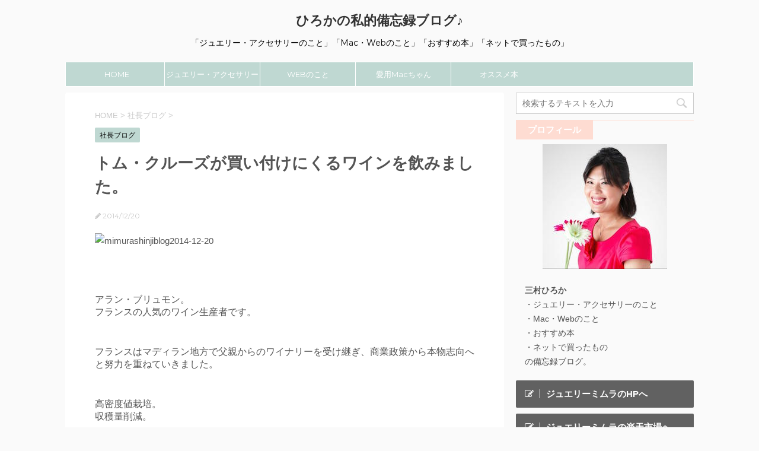

--- FILE ---
content_type: text/html; charset=UTF-8
request_url: http://hirokachan.com/shinjiblog/tom-cruise-wine/
body_size: 17677
content:
<!DOCTYPE html>
<!--[if lt IE 7]>
<html class="ie6" lang="ja"> <![endif]-->
<!--[if IE 7]>
<html class="i7" lang="ja"> <![endif]-->
<!--[if IE 8]>
<html class="ie" lang="ja"> <![endif]-->
<!--[if gt IE 8]><!-->
<html lang="ja">
	<!--<![endif]-->
	<head prefix="og: http://ogp.me/ns# fb: http://ogp.me/ns/fb# article: http://ogp.me/ns/article#">
		<meta charset="UTF-8" >
		<meta name="viewport" content="width=device-width,initial-scale=1.0,user-scalable=no">
		<meta name="format-detection" content="telephone=no" >
		
		
		<link rel="alternate" type="application/rss+xml" title="ひろかの私的備忘録ブログ♪ RSS Feed" href="http://hirokachan.com/feed/" />
		<link rel="pingback" href="http://hirokachan.com/xmlrpc.php" >
		<link href='https://fonts.googleapis.com/css?family=Montserrat:400' rel='stylesheet' type='text/css'>
				<!--[if lt IE 9]>
		<script src="http://css3-mediaqueries-js.googlecode.com/svn/trunk/css3-mediaqueries.js"></script>
		<script src="http://hirokachan.com/wp-content/themes/stingerplus/js/html5shiv.js"></script>
		<![endif]-->
				<title>トム・クルーズが買い付けにくるワインを飲みました。 - ひろかの私的備忘録ブログ♪</title>
		<script type="text/javascript">
			window._wpemojiSettings = {"baseUrl":"https:\/\/s.w.org\/images\/core\/emoji\/72x72\/","ext":".png","source":{"concatemoji":"http:\/\/hirokachan.com\/wp-includes\/js\/wp-emoji-release.min.js?ver=4.5.32"}};
			!function(e,o,t){var a,n,r;function i(e){var t=o.createElement("script");t.src=e,t.type="text/javascript",o.getElementsByTagName("head")[0].appendChild(t)}for(r=Array("simple","flag","unicode8","diversity"),t.supports={everything:!0,everythingExceptFlag:!0},n=0;n<r.length;n++)t.supports[r[n]]=function(e){var t,a,n=o.createElement("canvas"),r=n.getContext&&n.getContext("2d"),i=String.fromCharCode;if(!r||!r.fillText)return!1;switch(r.textBaseline="top",r.font="600 32px Arial",e){case"flag":return r.fillText(i(55356,56806,55356,56826),0,0),3e3<n.toDataURL().length;case"diversity":return r.fillText(i(55356,57221),0,0),a=(t=r.getImageData(16,16,1,1).data)[0]+","+t[1]+","+t[2]+","+t[3],r.fillText(i(55356,57221,55356,57343),0,0),a!=(t=r.getImageData(16,16,1,1).data)[0]+","+t[1]+","+t[2]+","+t[3];case"simple":return r.fillText(i(55357,56835),0,0),0!==r.getImageData(16,16,1,1).data[0];case"unicode8":return r.fillText(i(55356,57135),0,0),0!==r.getImageData(16,16,1,1).data[0]}return!1}(r[n]),t.supports.everything=t.supports.everything&&t.supports[r[n]],"flag"!==r[n]&&(t.supports.everythingExceptFlag=t.supports.everythingExceptFlag&&t.supports[r[n]]);t.supports.everythingExceptFlag=t.supports.everythingExceptFlag&&!t.supports.flag,t.DOMReady=!1,t.readyCallback=function(){t.DOMReady=!0},t.supports.everything||(a=function(){t.readyCallback()},o.addEventListener?(o.addEventListener("DOMContentLoaded",a,!1),e.addEventListener("load",a,!1)):(e.attachEvent("onload",a),o.attachEvent("onreadystatechange",function(){"complete"===o.readyState&&t.readyCallback()})),(a=t.source||{}).concatemoji?i(a.concatemoji):a.wpemoji&&a.twemoji&&(i(a.twemoji),i(a.wpemoji)))}(window,document,window._wpemojiSettings);
		</script>
		<style type="text/css">
img.wp-smiley,
img.emoji {
	display: inline !important;
	border: none !important;
	box-shadow: none !important;
	height: 1em !important;
	width: 1em !important;
	margin: 0 .07em !important;
	vertical-align: -0.1em !important;
	background: none !important;
	padding: 0 !important;
}
</style>
<link rel='stylesheet' id='crayon-css'  href='http://hirokachan.com/wp-content/plugins/crayon-syntax-highlighter/css/min/crayon.min.css?ver=_2.7.2_beta' type='text/css' media='all' />
<link rel='stylesheet' id='contact-form-7-css'  href='http://hirokachan.com/wp-content/plugins/contact-form-7/includes/css/styles.css?ver=4.5.1' type='text/css' media='all' />
<link rel='stylesheet' id='social-widget-css'  href='http://hirokachan.com/wp-content/plugins/social-media-widget/social_widget.css?ver=4.5.32' type='text/css' media='all' />
<link rel='stylesheet' id='normalize-css'  href='http://hirokachan.com/wp-content/themes/stingerplus/css/normalize.css?ver=1.5.9' type='text/css' media='all' />
<link rel='stylesheet' id='font-awesome-css'  href='//maxcdn.bootstrapcdn.com/font-awesome/4.5.0/css/font-awesome.min.css?ver=4.5.0' type='text/css' media='all' />
<link rel='stylesheet' id='style-css'  href='http://hirokachan.com/wp-content/themes/stingerplus-child/style.css?ver=4.5.32' type='text/css' media='all' />
<link rel='stylesheet' id='wordpress-popular-posts-css'  href='http://hirokachan.com/wp-content/plugins/wordpress-popular-posts/style/wpp.css?ver=3.3.4' type='text/css' media='all' />
<script type='text/javascript' src='//ajax.googleapis.com/ajax/libs/jquery/1.11.3/jquery.min.js?ver=1.11.3'></script>
<script type='text/javascript'>
/* <![CDATA[ */
var CrayonSyntaxSettings = {"version":"_2.7.2_beta","is_admin":"0","ajaxurl":"http:\/\/hirokachan.com\/wp-admin\/admin-ajax.php","prefix":"crayon-","setting":"crayon-setting","selected":"crayon-setting-selected","changed":"crayon-setting-changed","special":"crayon-setting-special","orig_value":"data-orig-value","debug":""};
var CrayonSyntaxStrings = {"copy":"\u8cbc\u308a\u4ed8\u3051\u306b\u30b3\u30d4\u30fc\u3001%s\u306b%s\u3092\u62bc\u3057\u3066\u3001","minimize":"Click To Expand Code"};
/* ]]> */
</script>
<script type='text/javascript' src='http://hirokachan.com/wp-content/plugins/crayon-syntax-highlighter/js/min/crayon.min.js?ver=_2.7.2_beta'></script>
<link rel='https://api.w.org/' href='http://hirokachan.com/wp-json/' />
<link rel="canonical" href="http://hirokachan.com/shinjiblog/tom-cruise-wine/" />
<link rel='shortlink' href='http://hirokachan.com/?p=7849' />
<link rel="alternate" type="application/json+oembed" href="http://hirokachan.com/wp-json/oembed/1.0/embed?url=http%3A%2F%2Fhirokachan.com%2Fshinjiblog%2Ftom-cruise-wine%2F" />
<link rel="alternate" type="text/xml+oembed" href="http://hirokachan.com/wp-json/oembed/1.0/embed?url=http%3A%2F%2Fhirokachan.com%2Fshinjiblog%2Ftom-cruise-wine%2F&#038;format=xml" />
<!-- Favicon Rotator -->
<link rel="shortcut icon" href="http://hirokachan.com/wp-content/uploads/2014/10/favicon.-16x16.png" />
<link rel="apple-touch-icon-precomposed" href="http://hirokachan.com/wp-content/uploads/2014/10/favicon.-114x114.png" />
<!-- End Favicon Rotator -->
<meta name="robots" content="index, follow" />

		<style type="text/css">
			/*グループ1
			------------------------------------------------------------*/
			/*サイト上部のボーダー色*/
				


			/*サイトの背景色*/
			#wrapper {
								background: #fafafa;
						
			}

			/*メインコンテンツのテキスト色*/
			.post > *{
				color: #545454;				
			}
			input,textarea {
				color:#000;
			}

			/*メインコンテンツのリンク色*/

			a,.no-thumbitiran h3 a,.no-thumbitiran h5 a {
				color: #df744a;				
			}

			a:hover {
				color: #df744a;				
			}

			/*サイドのテキスト色*/
			#side aside > *,#side aside .kanren .clearfix dd h5 a{
				color: #545454;				
			}

			/*メインコンテンツの背景色*/
			main {
				background: #fff;				
			}


			/*メイン背景色の透過*/

			
			
			/*ブログタイトル*/

			header .sitename a {
				color: ;
			}

			/* メニュー */
			nav li a {
				color: ;
			}


			/*ページトップ*/
			#page-top a {
								background: ;
			}

			/*キャプション */

			header h1 {
				color: ;
			}

			header .descr {
				color: ;
			}

			/* アコーディオン */
			#s-navi dt.trigger .op {
				background: ;
				color: ;
			}

			.acordion_tree li a {
				color: ;
			}

			/* サイド見出し */
			aside h4 {
				color: ;
			}

			/* フッター文字 */
			#footer, #footer .copy, #footer .rcopy, #footer .copy a, #footer .rcopy a {
				color: ;
			}

			/* スマホメニュー文字 */
			.acordion_tree ul.menu li a, .acordion_tree ul.menu li {
				color: #000;
			}

			.acordion_tree ul.menu li {
				border-bottom-color: #000;
}


			/*グループ2
			------------------------------------------------------------*/
			/*Webフォント*/
							.entry-title,.kanren .clearfix dd h5 a,h5.poprank-noh5 a,.no-thumbitiran h5 a {
					font-family: Josefin Sans,Julius Sans One,'Meddon',Lobster,Pacifico,Fredericka the Great,Bilbo Swash Caps,PT Sans Caption,Montserrat,"メイリオ", Meiryo, "ヒラギノ角ゴ Pro W3", Hiragino Kaku Gothic Pro, "ＭＳ Ｐゴシック", sans-serif!important;
				}
			
							nav.smanone a, /*PCグローバルメニュー*/
				#side aside .st-pagelists ul li a, /*サイドバーの固定メニュー*/
				.acordion_tree ul.menu li a /*アコーディオンメニュー*/ 
				{
					font-family: Josefin Sans,Julius Sans One,'Meddon',Lobster,Pacifico,Fredericka the Great,Bilbo Swash Caps,PT Sans Caption,Montserrat,"メイリオ", Meiryo, "ヒラギノ角ゴ Pro W3", Hiragino Kaku Gothic Pro, "ＭＳ Ｐゴシック", sans-serif!important;
				}
			
			
							.head-telno a {
					font-family: Josefin Sans,Julius Sans One,'Meddon',Lobster,Pacifico,Fredericka the Great,Bilbo Swash Caps,PT Sans Caption,Montserrat,"メイリオ", Meiryo, "ヒラギノ角ゴ Pro W3", Hiragino Kaku Gothic Pro, "ＭＳ Ｐゴシック", sans-serif!important;
				}
			
			
			/* 投稿日時・ぱんくず・タグ */
			#breadcrumb, #breadcrumb div a, div#breadcrumb a, .blogbox p, .tagst {
				color: #c9c9c9;
			}

			/* 記事タイトル */
			.entry-title {
				color: #545454;
								font-family: Josefin Sans,Julius Sans One,'Meddon',Lobster,Pacifico,Fredericka the Great,Bilbo Swash Caps,PT Sans Caption,Montserrat,"メイリオ", Meiryo, "ヒラギノ角ゴ Pro W3", Hiragino Kaku Gothic Pro, "ＭＳ Ｐゴシック", sans-serif!important;
						}

			/* 中見出し */


			h2 {
				background: #fedcd2;
				color: #545454;
				position: relative;
				border:none;
			}

			h2:after {
				border-top: 10px solid #fedcd2;
				content: '';
				position: absolute;
				border-right: 10px solid transparent;
				border-left: 10px solid transparent;
				bottom: -10px;
				left: 30px;
				border-radius: 2px;
			}

			h2:before {
				border-top: 10px solid #fedcd2;
				content: '';
				position: absolute;
				border-right: 10px solid transparent;
				border-left: 10px solid transparent;
				bottom: -10px;
				left: 30px;
			}

			

			
			/*小見出し*/
			.post h3:not(.rankh3) {

							color: #545454;
				padding: 5px 10px 5px 15px;
				border-left: 5px solid #545454;
				border-bottom: none;

									background-color: transparent;
				
						}

			.post h4 {
				color: #000;
								background-color: #FAFAFA;
							}


			/* サイド見出し */
			aside h4,#side aside h4 {
				color: #212121;
			}

			/* タグクラウド */
			.tagcloud a {
				border-color: #212121;
    				color: #212121;
			}

			/* NEW ENTRY & 関連記事 */
			.post h4.point,.n-entry-t  {
				border-bottom-color:#bfd8d2;
			}
			.post h4 .point-in,.n-entry {
				background-color: #bfd8d2;
				color:#fff;
			}

			/* カテゴリ */
			.catname {
				background:#bfd8d2;
			}

			.post .st-catgroup a {
				color:#000;
}


			/*グループ4
			------------------------------------------------------------*/
			/* RSSボタン */
			.rssbox a {
				background-color: #212121;
			}

			/* SNSボタン */
			
			
			.inyoumodoki, .post blockquote {
   				background-color: #f3f3f3;
    				border-left-color: #f3f3f3;
			}

			/*フリーボックスウィジェット
			------------------------------------------------------------*/
			/* ボックス */
			.freebox {
				border-top-color:#fedcd2;
				background:#FAFAFA;
			}
			/* 見出し */
			.p-entry-f {
				background:#fedcd2;
				color:#fff;
			}
			/* エリア内テキスト */
			
			/*お知らせ
			------------------------------------------------------------*/
			/*お知らせバーの背景色*/
			#topnews-box div.rss-bar {
							border-color: #212121;
						}

			#topnews-box div.rss-bar {
				color: #212121;

				/*Other Browser*/
				background: ;
				/*For Old WebKit*/
				background: -webkit-linear-gradient(
				 0%,
				 100%
				);
				/*For Modern Browser*/
				background: linear-gradient(
				 0%,
				 100%
				);

			
			}

			/*お知らせ日付の文字色*/
			#topnews-box dt {
				color: #424242;
			}
			#topnews-box div dl dd a {
				color: #000;
			}
			#topnews-box dd {
				border-bottom-color:  #000;
			}

			/*固定ページサイドメニュー
			------------------------------------------------------------*/
			/*背景色*/

			#sidebg {
				background:#FAFAFA;
			}

			/*liタグの階層*/
			#side aside .st-pagelists ul li:not(.sub-menu) {
									border-top-color: #ffffff;
				
									border-left-color: #ffffff;
					border-right-color: #ffffff;
							}

			#side aside .st-pagelists ul .sub-menu li {
				border:none;
			}

			#side aside .st-pagelists ul li:last-child {
									border-bottom: 1px solid #ffffff;
							}

			#side aside .st-pagelists ul .sub-menu li:first-child {
									border-top: 1px solid #ffffff;
				
			}

			#side aside .st-pagelists ul li li:last-child {
				border:none;
			}

			#side aside .st-pagelists ul .sub-menu .sub-menu li {
				border:none;
			}

			#side aside .st-pagelists ul li a {
				color: #fff;


			
				/*Other Browser*/
				background: #bfd8d2;
				/*For Old WebKit*/
				background: -webkit-linear-gradient(
				#bfd8d2 0%,
				#bfd8d2 100%
				);
				/*For Modern Browser*/
				background: linear-gradient(
				#bfd8d2 0%,
				#bfd8d2 100%
				);

			
			}

			#side aside .st-pagelists .sub-menu a {
				border-bottom-color: #545454;

				color: #545454;
			}

			#side aside .st-pagelists .sub-menu li .sub-menu a,
			#side aside .st-pagelists .sub-menu li .sub-menu .sub-menu li a {
			color: #545454;
			}

			/*Webアイコン*/
							#side aside .st-pagelists ul li a:before {
					content: "\f138  ";
					font-family: FontAwesome;
				}
				#side aside .st-pagelists li li a:before {
					content: none;
				}
			
							#side aside .st-pagelists li li a:before {
					content: "\f0da  ";
					font-family: FontAwesome;
				}
			
			/*追加カラー
			------------------------------------------------------------*/
			/*フッター*/
			footer > *,footer a{
						}


			footer .footermenust li {
				border-right-color: !important;
			}

			/*任意の人気記事
			------------------------------------------------------------*/

			.post .p-entry, #side .p-entry, .home-post .p-entry {
				background:#C5BF3B;
				color:#fff;
			}

			.pop-box,.nowhits .pop-box, .nowhits-eye .pop-box {
				border-top-color:#C5BF3B;
				background:#FAFAFA;
			}

			.kanren.pop-box .clearfix dd h5 a, .kanren.pop-box .clearfix dd p {
				color: ;
}
							.poprank-no2{
					background:#C5BF3B;
					color:#fff!important;
			}
				.poprank-no{
					background:#C5BF3B;
					color:#fff;
			}
			

			/*ウィジェット問合せボタン*/

			.st-formbtn{
				background:#616161;
			}

			.st-formbtn .fa {
				border-right-color:#fff;
			}
			
			a.st-formbtnlink {
				color:#fff;
			}


			/*ウィジェットオリジナルボタン*/

			.st-formbtn.st-originalbtn{
				background:#616161;
			}

			.st-formbtn.st-originalbtn .fa {
				border-right-color:#fff;
			}
			
			a.st-formbtnlink.st-originallink {
				color:#fff;
			}

			/*コンタクトフォーム7送信ボタン*/
			.wpcf7-submit{
				background:#f3f3f3;
				color:#000;
			}

			/*media Queries タブレットサイズ
			----------------------------------------------------*/
			@media only screen and (min-width: 600px) {

				/*追加カラー
				------------------------------------------------------------*/
				/*フッター*/
				footer{
					margin:0 -20px;
				}
			}

			/*media Queries PCサイズ
			----------------------------------------------------*/
			@media only screen and (min-width: 960px) {
				/*メインコンテンツのボーダー*/
				


				nav.smanone {
									border-top-color: #ffffff;
					border-bottom-color: #ffffff;
				
									border-left-color: #ffffff;
					border-right-color: #ffffff;
				


				
					/*Other Browser*/
					background: #bfd8d2;
					/*For Old WebKit*/
					background: -webkit-linear-gradient(
					#bfd8d2 0%,
					#bfd8d2 100%
					);
					/*For Modern Browser*/
					background: linear-gradient(
					#bfd8d2 0%,
					#bfd8d2 100%
					);

								
				}

				header .smanone ul.menu li{
									border-right-color:#ffffff;
								}

				header .smanone ul.menu li {
					border-right-color: #ffffff;
				}

				header .smanone ul.menu li a {
					color: #fff;

				}

				header .smanone ul.menu li li a{
					background: #c9c9c9;
					border-top-color: #bfd8d2;

				}

				/*ヘッダーウィジェット*/

				header .textwidget{
					background:;
					color:#000;
				}

				/*ヘッダーの電話番号とリンク色*/

				.head-telno a, #header-r .footermenust a {
					color:#000;
				}

				#header-r .footermenust li {
					border-right-color: #000;
				}

				/*トップ用おすすめタイトル*/
				.nowhits .pop-box {
					border-top-color:#C5BF3B;
				}



			}
		</style>

		<meta name="google-site-verification" content="&lt;meta name=\&quot;google-site-verification\&quot; content=\&quot;hxXLRzGE3P2UBTwpo3ewXR7icfI1QNI27vXMp-OagG0\&quot; /&gt;"/>
				<!-- WordPress Popular Posts v3.3.4 -->
				<script type="text/javascript">

					var sampling_active = 0;
					var sampling_rate   = 100;
					var do_request = false;

					if ( !sampling_active ) {
						do_request = true;
					} else {
						var num = Math.floor(Math.random() * sampling_rate) + 1;
						do_request = ( 1 === num );
					}

					if ( do_request ) {

						/* Create XMLHttpRequest object and set variables */
						var xhr = ( window.XMLHttpRequest )
						  ? new XMLHttpRequest()
						  : new ActiveXObject( "Microsoft.XMLHTTP" ),
						url = 'http://hirokachan.com/wp-admin/admin-ajax.php',
						params = 'action=update_views_ajax&token=caff31e76d&wpp_id=7849';
						/* Set request method and target URL */
						xhr.open( "POST", url, true );
						/* Set request header */
						xhr.setRequestHeader( "Content-type", "application/x-www-form-urlencoded" );
						/* Hook into onreadystatechange */
						xhr.onreadystatechange = function() {
							if ( 4 === xhr.readyState && 200 === xhr.status ) {
								if ( window.console && window.console.log ) {
									window.console.log( xhr.responseText );
								}
							}
						};
						/* Send request */
						xhr.send( params );

					}

				</script>
				<!-- End WordPress Popular Posts v3.3.4 -->
				<style type="text/css" id="custom-background-css">
body.custom-background { background-color: #fafafa; }
</style>
<link rel="icon" href="http://hirokachan.com/wp-content/uploads/2014/10/cropped-favicon.-32x32.png" sizes="32x32" />
<link rel="icon" href="http://hirokachan.com/wp-content/uploads/2014/10/cropped-favicon.-192x192.png" sizes="192x192" />
<link rel="apple-touch-icon-precomposed" href="http://hirokachan.com/wp-content/uploads/2014/10/cropped-favicon.-180x180.png" />
<meta name="msapplication-TileImage" content="http://hirokachan.com/wp-content/uploads/2014/10/cropped-favicon.-270x270.png" />
			<script>
		(function (i, s, o, g, r, a, m) {
			i['GoogleAnalyticsObject'] = r;
			i[r] = i[r] || function () {
					(i[r].q = i[r].q || []).push(arguments)
				}, i[r].l = 1 * new Date();
			a = s.createElement(o),
				m = s.getElementsByTagName(o)[0];
			a.async = 1;
			a.src = g;
			m.parentNode.insertBefore(a, m)
		})(window, document, 'script', '//www.google-analytics.com/analytics.js', 'ga');

		ga('create', 'UA-56063260-1', 'auto');
		ga('send', 'pageview');

	</script>
			<!-- /OGP -->
	</head>
	<body class="single single-post postid-7849 single-format-standard custom-background" >
	
		<div id="wrapper" class="">
			<header id="st-headwide">
			<div class="clearfix" id="headbox">
			<!-- アコーディオン -->
			<nav id="s-navi" class="pcnone">
				<dl class="acordion">

					<dt class="trigger">
					<p><span class="op"><i class="fa fa-bars"></i></span></p>
					</dt>
					<dd class="acordion_tree">
												<div class="menu-%e3%83%98%e3%83%83%e3%83%80%e3%83%bc%e3%83%a1%e3%83%8b%e3%83%a5%e3%83%bc-container"><ul id="menu-%e3%83%98%e3%83%83%e3%83%80%e3%83%bc%e3%83%a1%e3%83%8b%e3%83%a5%e3%83%bc" class="menu"><li id="menu-item-2977" class="menu-item menu-item-type-custom menu-item-object-custom menu-item-home menu-item-2977"><a href="http://hirokachan.com/">HOME</a></li>
<li id="menu-item-2978" class="menu-item menu-item-type-post_type menu-item-object-page menu-item-has-children menu-item-2978"><a href="http://hirokachan.com/jewelryaccessory/">ジュエリー・アクセサリーのこと</a>
<ul class="sub-menu">
	<li id="menu-item-2979" class="menu-item menu-item-type-taxonomy menu-item-object-category menu-item-2979"><a href="http://hirokachan.com/category/jewelry-accessory/">ジュエリー・アクセサリー</a></li>
	<li id="menu-item-2980" class="menu-item menu-item-type-taxonomy menu-item-object-category menu-item-2980"><a href="http://hirokachan.com/category/event/">ジュエリーイベント</a></li>
</ul>
</li>
<li id="menu-item-2981" class="menu-item menu-item-type-post_type menu-item-object-page menu-item-has-children menu-item-2981"><a href="http://hirokachan.com/web/">WEBのこと</a>
<ul class="sub-menu">
	<li id="menu-item-2984" class="menu-item menu-item-type-taxonomy menu-item-object-category menu-item-2984"><a href="http://hirokachan.com/category/web/">Webいろいろ</a></li>
	<li id="menu-item-2985" class="menu-item menu-item-type-taxonomy menu-item-object-category menu-item-2985"><a href="http://hirokachan.com/category/wordpress/">WordPressのこと</a></li>
	<li id="menu-item-2982" class="menu-item menu-item-type-taxonomy menu-item-object-category menu-item-2982"><a href="http://hirokachan.com/category/wordpress-plugin/">WordPressプラグイン</a></li>
	<li id="menu-item-2983" class="menu-item menu-item-type-taxonomy menu-item-object-category menu-item-2983"><a href="http://hirokachan.com/category/wordpress-customize/">WordPressカスタマイズ</a></li>
</ul>
</li>
<li id="menu-item-2989" class="menu-item menu-item-type-taxonomy menu-item-object-category menu-item-2989"><a href="http://hirokachan.com/category/love-mac/">愛用Macちゃん</a></li>
<li id="menu-item-2986" class="menu-item menu-item-type-post_type menu-item-object-page menu-item-has-children menu-item-2986"><a href="http://hirokachan.com/books/">オススメ本</a>
<ul class="sub-menu">
	<li id="menu-item-2987" class="menu-item menu-item-type-taxonomy menu-item-object-category menu-item-2987"><a href="http://hirokachan.com/category/grownup-books/">大人本</a></li>
	<li id="menu-item-2988" class="menu-item menu-item-type-taxonomy menu-item-object-category menu-item-2988"><a href="http://hirokachan.com/category/child-books/">子供本</a></li>
</ul>
</li>
</ul></div>						<div class="clear"></div>
					</dd>
				</dl>
			</nav>
			<!-- /アコーディオン -->
			<div id="header-l">
				<!-- ロゴ又はブログ名 -->
				<p class="sitename"><a href="http://hirokachan.com/">
													ひろかの私的備忘録ブログ♪											</a></p>
				<!-- キャプション -->
									<p class="descr">
						「ジュエリー・アクセサリーのこと」「Mac・Webのこと」「おすすめ本」「ネットで買ったもの」					</p>
				
			</div><!-- /#header-l -->
			<div id="header-r" class="smanone">
								
			</div><!-- /#header-r -->
			</div><!-- /#clearfix -->

				
<div id="gazou-wide">
	<nav class="smanone clearfix"><ul id="menu-%e3%83%98%e3%83%83%e3%83%80%e3%83%bc%e3%83%a1%e3%83%8b%e3%83%a5%e3%83%bc-1" class="menu"><li class="menu-item menu-item-type-custom menu-item-object-custom menu-item-home menu-item-2977"><a href="http://hirokachan.com/">HOME</a></li>
<li class="menu-item menu-item-type-post_type menu-item-object-page menu-item-has-children menu-item-2978"><a href="http://hirokachan.com/jewelryaccessory/">ジュエリー・アクセサリーのこと</a>
<ul class="sub-menu">
	<li class="menu-item menu-item-type-taxonomy menu-item-object-category menu-item-2979"><a href="http://hirokachan.com/category/jewelry-accessory/">ジュエリー・アクセサリー</a></li>
	<li class="menu-item menu-item-type-taxonomy menu-item-object-category menu-item-2980"><a href="http://hirokachan.com/category/event/">ジュエリーイベント</a></li>
</ul>
</li>
<li class="menu-item menu-item-type-post_type menu-item-object-page menu-item-has-children menu-item-2981"><a href="http://hirokachan.com/web/">WEBのこと</a>
<ul class="sub-menu">
	<li class="menu-item menu-item-type-taxonomy menu-item-object-category menu-item-2984"><a href="http://hirokachan.com/category/web/">Webいろいろ</a></li>
	<li class="menu-item menu-item-type-taxonomy menu-item-object-category menu-item-2985"><a href="http://hirokachan.com/category/wordpress/">WordPressのこと</a></li>
	<li class="menu-item menu-item-type-taxonomy menu-item-object-category menu-item-2982"><a href="http://hirokachan.com/category/wordpress-plugin/">WordPressプラグイン</a></li>
	<li class="menu-item menu-item-type-taxonomy menu-item-object-category menu-item-2983"><a href="http://hirokachan.com/category/wordpress-customize/">WordPressカスタマイズ</a></li>
</ul>
</li>
<li class="menu-item menu-item-type-taxonomy menu-item-object-category menu-item-2989"><a href="http://hirokachan.com/category/love-mac/">愛用Macちゃん</a></li>
<li class="menu-item menu-item-type-post_type menu-item-object-page menu-item-has-children menu-item-2986"><a href="http://hirokachan.com/books/">オススメ本</a>
<ul class="sub-menu">
	<li class="menu-item menu-item-type-taxonomy menu-item-object-category menu-item-2987"><a href="http://hirokachan.com/category/grownup-books/">大人本</a></li>
	<li class="menu-item menu-item-type-taxonomy menu-item-object-category menu-item-2988"><a href="http://hirokachan.com/category/child-books/">子供本</a></li>
</ul>
</li>
</ul></nav>




</div>

			</header>
<div id="content" class="clearfix">
	<div id="contentInner">

		<main >
			<article>
				<div id="post-7849" class="post">

		
	<!--ぱんくず -->
					<div id="breadcrumb">
						<div itemscope itemtype="http://data-vocabulary.org/Breadcrumb">
							<a href="http://hirokachan.com" itemprop="url"> <span itemprop="title">HOME</span>
							</a> &gt; </div>
																																					<div itemscope itemtype="http://data-vocabulary.org/Breadcrumb">
								<a href="http://hirokachan.com/category/shinjiblog/" itemprop="url">
									<span itemprop="title">社長ブログ</span> </a> &gt; </div>
						
					</div>
					<!--/ ぱんくず -->

					<!--ループ開始 -->
										
										<p class="st-catgroup">
					<a href="http://hirokachan.com/category/shinjiblog/" title="View all posts in 社長ブログ"><span class="catname st-catid192">社長ブログ</span></a>					</p>
										

					<h1 class="entry-title">トム・クルーズが買い付けにくるワインを飲みました。</h1>

					<div class="blogbox ">
						<p><span class="kdate"><i class="fa fa-pencil" aria-hidden="true"></i>
             					<time class="entry-date date updated" datetime="2014-12-20T21:03:19+09:00">
							2014/12/20						</time>
												</span></p>
					</div>

					<div class="mainbox">

						<p><img class="alignnone size-full wp-image-2525" src="http://j-mimura.co.jp/wp-content/uploads/2014/12/mimurashinjiblog2014-12-20.jpg" alt="mimurashinjiblog2014-12-20" width="480" height="640" /></p>
<p>&nbsp;</p>
<div>アラン・ブリュモン。</div>
<div>フランスの人気のワイン生産者です。</div>
<p>&nbsp;</p>
<div>フランスはマディラン地方で父親からのワイナリーを受け継ぎ、商業政策から本物志向へと努力を重ねていきました。</div>
<p>&nbsp;</p>
<div>高密度値栽培。</div>
<div>収穫量削減。</div>
<p>&nbsp;</p>
<div>本物のワインをつくる信念に燃えたのです。</div>
<p>&nbsp;</p>
<div>彼の情熱は身を結び</div>
<div>フランスはもとより</div>
<div>世界各国で高い評価を受け、いまでは多くの三ツ星レストランをはじめとする依頼を受け、</div>
<p>&nbsp;</p>
<div>ついには</div>
<div><span style="color: #ff0000;">トム・クルーズ</span>までもが自家用ジェットで買いに訪れるまでになりました。</div>
<p>&nbsp;</p>
<div>1991年、彼は生涯最高の栄誉に授かります。</div>
<div><span style="color: #ff0000;">フランス最高勲章</span>である</div>
<div>レジョン・ドヌールを授与されました。</div>
<p>&nbsp;</p>
<div>フランス・フィガロ誌にて</div>
<div><span style="color: #ff0000;">ここ10年で最も優秀なワイン生産者</span></div>
<div><span style="color: #ff0000;"> </span></div>
<div><span style="color: #ff0000;"> </span></div>
<div><span style="color: #ff0000;"> </span></div>
<div><span style="color: #ff0000;">第1位！</span></div>
<p>&nbsp;</p>
<div>に選ばれた</div>
<p>&nbsp;</p>
<div>アラン・ブリュモンの作品。</div>
<p>&nbsp;</p>
<div>人気の</div>
<p>&nbsp;</p>
<div><span style="color: #ff0000;">BRUMONT1913</span></div>
<p>&nbsp;</p>
<div>どうですか！！</div>
<p>&nbsp;</p>
<div>はずれです（笑）</div>
<p>&nbsp;</p>
<div>怒りました（笑）</div>
<p>&nbsp;</p>
<div>ネットは上げすぎです（笑）</div>
<p>&nbsp;</p>
<div>でも、ご自分で試してみてね。</div>
<p>&nbsp;</p>
<div>私はジュエリーのプライドを</div>
<div>みなさんに分かち合いたいです。</div>
<p>&nbsp;</p>
<p>&nbsp;</p>
<p>&nbsp;</p>

						
						
						<p class="tagst">
							<i class="fa fa-folder-open-o" aria-hidden="true"></i>-<a href="http://hirokachan.com/category/shinjiblog/" rel="category tag">社長ブログ</a><br/>
							<i class="fa fa-tags"></i>-<a href="http://hirokachan.com/tag/%e3%83%af%e3%82%a4%e3%83%b3/" rel="tag">ワイン</a>, <a href="http://hirokachan.com/tag/%e7%a4%be%e9%95%b7%e3%83%96%e3%83%ad%e3%82%b0/" rel="tag">社長ブログ</a>						</p>

					</div><!-- .mainboxここまで -->
	
							
	<div class="sns">
	<ul class="clearfix">
		<!--ツイートボタン-->
		<li class="twitter"> 
		<a onclick="window.open('//twitter.com/intent/tweet?url=http%3A%2F%2Fhirokachan.com%2Fshinjiblog%2Ftom-cruise-wine%2F&text=%E3%83%88%E3%83%A0%E3%83%BB%E3%82%AF%E3%83%AB%E3%83%BC%E3%82%BA%E3%81%8C%E8%B2%B7%E3%81%84%E4%BB%98%E3%81%91%E3%81%AB%E3%81%8F%E3%82%8B%E3%83%AF%E3%82%A4%E3%83%B3%E3%82%92%E9%A3%B2%E3%81%BF%E3%81%BE%E3%81%97%E3%81%9F%E3%80%82&via=&tw_p=tweetbutton', '', 'width=500,height=450'); return false;"><i class="fa fa-twitter"></i><span class="snstext " >Twitter</span></a>
		</li>

		<!--Facebookボタン-->      
		<li class="facebook">
		<a href="//www.facebook.com/sharer.php?src=bm&u=http%3A%2F%2Fhirokachan.com%2Fshinjiblog%2Ftom-cruise-wine%2F&t=%E3%83%88%E3%83%A0%E3%83%BB%E3%82%AF%E3%83%AB%E3%83%BC%E3%82%BA%E3%81%8C%E8%B2%B7%E3%81%84%E4%BB%98%E3%81%91%E3%81%AB%E3%81%8F%E3%82%8B%E3%83%AF%E3%82%A4%E3%83%B3%E3%82%92%E9%A3%B2%E3%81%BF%E3%81%BE%E3%81%97%E3%81%9F%E3%80%82" target="_blank"><i class="fa fa-facebook"></i><span class="snstext " >Facebook</span>
		</a>
		</li>

		<!--Google+1ボタン-->
		<li class="googleplus">
		<a href="https://plus.google.com/share?url=http%3A%2F%2Fhirokachan.com%2Fshinjiblog%2Ftom-cruise-wine%2F" target="_blank"><i class="fa fa-google-plus"></i><span class="snstext " >Google+</span></a>
		</li>

		<!--ポケットボタン-->      
		<li class="pocket">
		<a onclick="window.open('//getpocket.com/edit?url=http%3A%2F%2Fhirokachan.com%2Fshinjiblog%2Ftom-cruise-wine%2F&title=%E3%83%88%E3%83%A0%E3%83%BB%E3%82%AF%E3%83%AB%E3%83%BC%E3%82%BA%E3%81%8C%E8%B2%B7%E3%81%84%E4%BB%98%E3%81%91%E3%81%AB%E3%81%8F%E3%82%8B%E3%83%AF%E3%82%A4%E3%83%B3%E3%82%92%E9%A3%B2%E3%81%BF%E3%81%BE%E3%81%97%E3%81%9F%E3%80%82', '', 'width=500,height=350'); return false;"><i class="fa fa-get-pocket"></i><span class="snstext " >Pocket</span></a></li>

		<!--はてブボタン-->  
		<li class="hatebu">       
			<a href="//b.hatena.ne.jp/entry/http://hirokachan.com/shinjiblog/tom-cruise-wine/" class="hatena-bookmark-button" data-hatena-bookmark-layout="simple" title="トム・クルーズが買い付けにくるワインを飲みました。"><span style="font-weight:bold" class="fa-hatena">B!</span><span class="snstext " >はてブ</span>
			</a><script type="text/javascript" src="//b.st-hatena.com/js/bookmark_button.js" charset="utf-8" async="async"></script>

		</li>

		<!--LINEボタン-->   
		<li class="line">
		<a href="//line.me/R/msg/text/?%E3%83%88%E3%83%A0%E3%83%BB%E3%82%AF%E3%83%AB%E3%83%BC%E3%82%BA%E3%81%8C%E8%B2%B7%E3%81%84%E4%BB%98%E3%81%91%E3%81%AB%E3%81%8F%E3%82%8B%E3%83%AF%E3%82%A4%E3%83%B3%E3%82%92%E9%A3%B2%E3%81%BF%E3%81%BE%E3%81%97%E3%81%9F%E3%80%82%0Ahttp%3A%2F%2Fhirokachan.com%2Fshinjiblog%2Ftom-cruise-wine%2F" target="_blank"><i class="fa fa-comment" aria-hidden="true"></i><span class="snstext" >LINE</span></a>
		</li>     
	</ul>

	</div> 

							
					
					<aside>
						<!-- 広告枠 -->
						<div class="adbox">
							
						<div class="textwidget"><script async src="//pagead2.googlesyndication.com/pagead/js/adsbygoogle.js"></script>
<!-- stinger336px -->
<ins class="adsbygoogle"
     style="display:inline-block;width:336px;height:280px"
     data-ad-client="ca-pub-7138549190065308"
     data-ad-slot="5948158473"></ins>
<script>
(adsbygoogle = window.adsbygoogle || []).push({});
</script></div>
			
															<div style="padding-top:10px;">
									
						<div class="textwidget"><script async src="//pagead2.googlesyndication.com/pagead/js/adsbygoogle.js"></script>
<!-- stinger336px -->
<ins class="adsbygoogle"
     style="display:inline-block;width:336px;height:280px"
     data-ad-client="ca-pub-7138549190065308"
     data-ad-slot="5948158473"></ins>
<script>
(adsbygoogle = window.adsbygoogle || []).push({});
</script></div>
			
								</div>
													</div>
						<!-- /広告枠 -->

						<p class="author">
												</p>

												<!--ループ終了-->
												<!--関連記事-->
						
			<h4 class="point"><span class="point-in">関連記事</span></h4>
<div class="kanren kadomaru">
							<dl class="clearfix">
				<dt><a href="http://hirokachan.com/shinjiblog/60ms-shopchannel/">
																								</a></dt>
				<dd>
					<h5><a href="http://hirokachan.com/shinjiblog/60ms-shopchannel/">
							1月5日の60分一本勝負の結論とは。						</a></h5>

					<div class="smanone2">
						<p>&nbsp; さて、いよいよ明日のおひる12時からは、 BS11にてショップチャ ... </p>
					</div>
				</dd>
			</dl>
					<dl class="clearfix">
				<dt><a href="http://hirokachan.com/shinjiblog/mens-red/">
																								</a></dt>
				<dd>
					<h5><a href="http://hirokachan.com/shinjiblog/mens-red/">
							男の赤の意味は。						</a></h5>

					<div class="smanone2">
						<p>&nbsp; 「赤こそ男の色ではないか。 激しさを象徴する。自分の全身を赤で染め ... </p>
					</div>
				</dd>
			</dl>
					<dl class="clearfix">
				<dt><a href="http://hirokachan.com/shinjiblog/shopchannnel-itoukanae/">
																								</a></dt>
				<dd>
					<h5><a href="http://hirokachan.com/shinjiblog/shopchannnel-itoukanae/">
							燃える闘魂のデビュー戦やいかに。						</a></h5>

					<div class="smanone2">
						<p>&nbsp; 1月5日月曜日 おひる12時にショップチャンネルにデビューして、B ... </p>
					</div>
				</dd>
			</dl>
					<dl class="clearfix">
				<dt><a href="http://hirokachan.com/shinjiblog/srilanka-night-of-surprise/">
													<img width="150" height="150" src="http://hirokachan.com/wp-content/uploads/2016/01/10000173-1-150x150.jpg" class="attachment-thumbnail size-thumbnail wp-post-image" alt="10000173-1" srcset="http://hirokachan.com/wp-content/uploads/2016/01/10000173-1-150x150.jpg 150w, http://hirokachan.com/wp-content/uploads/2016/01/10000173-1-300x300.jpg 300w, http://hirokachan.com/wp-content/uploads/2016/01/10000173-1-100x100.jpg 100w, http://hirokachan.com/wp-content/uploads/2016/01/10000173-1-120x120.jpg 120w, http://hirokachan.com/wp-content/uploads/2016/01/10000173-1.jpg 600w" sizes="(max-width: 150px) 100vw, 150px" />											</a></dt>
				<dd>
					<h5><a href="http://hirokachan.com/shinjiblog/srilanka-night-of-surprise/">
							スリランカで出逢えた驚きの夜とは、なんだったか。						</a></h5>

					<div class="smanone2">
						<p>&nbsp; ウイスキーも お店で飲むとき おウチで飲むとき なんでもいいとき（ ... </p>
					</div>
				</dd>
			</dl>
					<dl class="clearfix">
				<dt><a href="http://hirokachan.com/shinjiblog/new-year-shinji/">
																								</a></dt>
				<dd>
					<h5><a href="http://hirokachan.com/shinjiblog/new-year-shinji/">
							三村家の新年の語り継ぎの時間がいい。						</a></h5>

					<div class="smanone2">
						<p>&nbsp; 元日や冥土の旅の一里塚 &nbsp; めでたくもあり &nbsp; ... </p>
					</div>
				</dd>
			</dl>
				</div>
						<!--ページナビ-->
						<div class="p-navi clearfix">
							<dl>
																	<dt>PREV</dt>
									<dd>
										<a href="http://hirokachan.com/staffblog/tenmaya-bangkok-fear/">ミムラ 天満屋店バンコクフェア2日目</a>
									</dd>
																									<dt>NEXT</dt>
									<dd>
										<a href="http://hirokachan.com/shinjiblog/radio-gymnastics-4/">爆笑！ラヂオ体操第4は世界最高の健康法（笑）</a>
									</dd>
															</dl>
						</div>
					</aside>

				</div>
				<!--/post-->
			</article>
		</main>
	</div>
	<!-- /#contentInner -->
	<div id="side">
	<aside>

					<div class="side-topad">
				<div class="ad"><div id="search">
	<form method="get" id="searchform" action="http://hirokachan.com/">
		<label class="hidden" for="s">
					</label>
		<input type="text" placeholder="検索するテキストを入力" value="" name="s" id="s" />
		<input type="image" src="http://hirokachan.com/wp-content/themes/stingerplus/images/search.png" alt="検索" id="searchsubmit" />
	</form>
</div>
<!-- /stinger --> </div><div class="ad"><div class="freebox"><p class="p-free"><span class="p-entry-f">プロフィール</span></p><div class="free-inbox"><center><img src="http://hirokachan.com/wp-content/uploads/2016/07/profile.jpg" align="center" width="210px"></center><br />
<b>三村ひろか</b><br />
・ジュエリー・アクセサリーのこと<br />
・Mac・Webのこと<br />
・おすすめ本<br />
・ネットで買ったもの<br />
の備忘録ブログ。</div></div></div><div class="ad"><a class="st-formbtnlink st-originallink" href="http://j-mimura.co.jp/"><p class="st-formbtn st-originalbtn"><i class="fa fa-pencil-square-o" aria-hidden="true"></i><span class="originalbtn-bold">ジュエリーミムラのHPへ</span></p></a> </div><div class="ad"><a class="st-formbtnlink st-originallink" href="http://www.rakuten.co.jp/mimura/"><p class="st-formbtn st-originalbtn"><i class="fa fa-pencil-square-o" aria-hidden="true"></i><span class="originalbtn-bold">ジュエリーミムラの楽天市場へ</span></p></a> </div><div class="ad"><div class="socialmedia-buttons smw_center"><a href="https://www.facebook.com/mimurahiroka" rel="nofollow" target="_blank"><img width="60" height="60" src="http://hirokachan.com/wp-content/plugins/social-media-widget/images/default/64/facebook.png" 
				alt="Follow Us on Facebook" 
				title="Follow Us on Facebook" style="opacity: 0.8; -moz-opacity: 0.8;" class="fade" /></a><a href="https://twitter.com/hiroka1101" rel="nofollow" target="_blank"><img width="60" height="60" src="http://hirokachan.com/wp-content/plugins/social-media-widget/images/default/64/twitter.png" 
				alt="Follow Us on Twitter" 
				title="Follow Us on Twitter" style="opacity: 0.8; -moz-opacity: 0.8;" class="fade" /></a><a href="https://www.instagram.com/hiroka1101/" rel="nofollow" target="_blank"><img width="60" height="60" src="http://hirokachan.com/wp-content/plugins/social-media-widget/images/default/64/instagram.png" 
				alt="Follow Us on Instagram" 
				title="Follow Us on Instagram" style="opacity: 0.8; -moz-opacity: 0.8;" class="fade" /></a><a href="https://www.youtube.com/channel/UCtPjiGcKi653r1nKWeVthMA" rel="nofollow" target="_blank"><img width="60" height="60" src="http://hirokachan.com/wp-content/plugins/social-media-widget/images/default/64/youtube.png" 
				alt="Follow Us on YouTube" 
				title="Follow Us on YouTube" style="opacity: 0.8; -moz-opacity: 0.8;" class="fade" /></a></div></div><div class="ad"><div class="rssbox"><a href="http://hirokachan.com//?feed=rss2"><i class="fa fa-rss-square"></i>&nbsp;購読する</a></div></div><div class="ad"><div id="sidebg"><div class="st-pagelists"><ul id="menu-%e3%82%b5%e3%82%a4%e3%83%89%e3%83%bb%e3%83%95%e3%83%83%e3%82%bf%e3%83%bc" class=""><li id="menu-item-2991" class="menu-item menu-item-type-custom menu-item-object-custom menu-item-home menu-item-2991"><a href="http://hirokachan.com/">HOME</a></li>
<li id="menu-item-2993" class="menu-item menu-item-type-post_type menu-item-object-page menu-item-has-children menu-item-2993"><a href="http://hirokachan.com/jewelryaccessory/">ジュエリー・アクセサリーのこと</a>
<ul class="sub-menu">
	<li id="menu-item-3002" class="menu-item menu-item-type-taxonomy menu-item-object-category menu-item-3002"><a href="http://hirokachan.com/category/jewelry-accessory/">ジュエリー・アクセサリー</a></li>
	<li id="menu-item-3001" class="menu-item menu-item-type-taxonomy menu-item-object-category menu-item-3001"><a href="http://hirokachan.com/category/event/">ジュエリーイベント</a></li>
</ul>
</li>
<li id="menu-item-2992" class="menu-item menu-item-type-post_type menu-item-object-page menu-item-has-children menu-item-2992"><a href="http://hirokachan.com/web/">WEBのこと</a>
<ul class="sub-menu">
	<li id="menu-item-2997" class="menu-item menu-item-type-taxonomy menu-item-object-category menu-item-2997"><a href="http://hirokachan.com/category/web/">Webいろいろ</a></li>
	<li id="menu-item-2998" class="menu-item menu-item-type-taxonomy menu-item-object-category menu-item-2998"><a href="http://hirokachan.com/category/wordpress/">WordPressのこと</a></li>
	<li id="menu-item-2999" class="menu-item menu-item-type-taxonomy menu-item-object-category menu-item-2999"><a href="http://hirokachan.com/category/wordpress-customize/">WordPressカスタマイズ</a></li>
	<li id="menu-item-3000" class="menu-item menu-item-type-taxonomy menu-item-object-category menu-item-3000"><a href="http://hirokachan.com/category/wordpress-plugin/">WordPressプラグイン</a></li>
</ul>
</li>
<li id="menu-item-3006" class="menu-item menu-item-type-taxonomy menu-item-object-category menu-item-3006"><a href="http://hirokachan.com/category/love-mac/">愛用Macちゃん</a></li>
<li id="menu-item-2994" class="menu-item menu-item-type-post_type menu-item-object-page menu-item-has-children menu-item-2994"><a href="http://hirokachan.com/books/">オススメ本</a>
<ul class="sub-menu">
	<li id="menu-item-3004" class="menu-item menu-item-type-taxonomy menu-item-object-category menu-item-3004"><a href="http://hirokachan.com/category/grownup-books/">大人本</a></li>
	<li id="menu-item-3005" class="menu-item menu-item-type-taxonomy menu-item-object-category menu-item-3005"><a href="http://hirokachan.com/category/child-books/">子供本</a></li>
</ul>
</li>
<li id="menu-item-2995" class="menu-item menu-item-type-post_type menu-item-object-page menu-item-2995"><a href="http://hirokachan.com/sitemap/">サイトマップ</a></li>
<li id="menu-item-2996" class="menu-item menu-item-type-post_type menu-item-object-page menu-item-2996"><a href="http://hirokachan.com/contact/">Contact</a></li>
</ul></div></div></div>			</div>
		
					<h4 class="menu_underh2">NEW ENTRY</h4><div class="kanren kadomaru">
							<dl class="clearfix">
				<dt><a href="http://hirokachan.com/jewelry-accessory/deal_2016_0929-2016_1013/">
													<img width="150" height="100" src="http://hirokachan.com/wp-content/uploads/2016/09/deal_top-150x100.png" class="attachment-thumbnail size-thumbnail wp-post-image" alt="deal_top" />											</a></dt>
				<dd>
					<h5><a href="http://hirokachan.com/jewelry-accessory/deal_2016_0929-2016_1013/">
							【楽天スーパーDEAL】オパールジュエリー：9月29日から10月13日までの掲載分						</a></h5>

					<div class="smanone2">
						<p>&nbsp; &nbsp; &nbsp; 2016年9月29日10:00〜10月 ... </p>
					</div>
				</dd>
			</dl>
					<dl class="clearfix">
				<dt><a href="http://hirokachan.com/event/2016_10festival/">
													<img width="150" height="150" src="http://hirokachan.com/wp-content/uploads/2016/10/2016_10festival_omote-150x150.jpg" class="attachment-thumbnail size-thumbnail wp-post-image" alt="2016_10festival_omote" srcset="http://hirokachan.com/wp-content/uploads/2016/10/2016_10festival_omote-150x150.jpg 150w, http://hirokachan.com/wp-content/uploads/2016/10/2016_10festival_omote-100x100.jpg 100w" sizes="(max-width: 150px) 100vw, 150px" />											</a></dt>
				<dd>
					<h5><a href="http://hirokachan.com/event/2016_10festival/">
							ジュエリー＆ウォッチミムラ 2016年10月「ミムラ祭」						</a></h5>

					<div class="smanone2">
						<p>&nbsp; 年に一度。心躍るジュエリーとファッションをミムラ祭で。 &#038;nbsp ... </p>
					</div>
				</dd>
			</dl>
					<dl class="clearfix">
				<dt><a href="http://hirokachan.com/jewelry-accessory/2016_0903-3/">
													<img width="150" height="100" src="http://hirokachan.com/wp-content/uploads/2016/09/deal_top-150x100.png" class="attachment-thumbnail size-thumbnail wp-post-image" alt="deal_top" />											</a></dt>
				<dd>
					<h5><a href="http://hirokachan.com/jewelry-accessory/2016_0903-3/">
							【楽天スーパーDEAL】ジュエリー：9月3日から17日までの掲載分						</a></h5>

					<div class="smanone2">
						<p>&nbsp; &nbsp; &nbsp; 2016年9月3日10:00〜9月17 ... </p>
					</div>
				</dd>
			</dl>
					<dl class="clearfix">
				<dt><a href="http://hirokachan.com/jewelry-accessory/2016_0903-2/">
													<img width="150" height="150" src="http://hirokachan.com/wp-content/uploads/2016/09/o0750040013732761252-150x150.jpg" class="attachment-thumbnail size-thumbnail wp-post-image" alt="o0750040013732761252" srcset="http://hirokachan.com/wp-content/uploads/2016/09/o0750040013732761252-150x150.jpg 150w, http://hirokachan.com/wp-content/uploads/2016/09/o0750040013732761252-100x100.jpg 100w" sizes="(max-width: 150px) 100vw, 150px" />											</a></dt>
				<dd>
					<h5><a href="http://hirokachan.com/jewelry-accessory/2016_0903-2/">
							【楽天市場OPEN1周年記念】楽天市場最安値に挑戦する特別商品をご用意してキャンペーン実施中!!						</a></h5>

					<div class="smanone2">
						<p>&nbsp; ジュエリー＆ウォッチミムラ楽天市場店がOPENして1年が経ちました ... </p>
					</div>
				</dd>
			</dl>
					<dl class="clearfix">
				<dt><a href="http://hirokachan.com/jewelry-accessory/2016_0902/">
													<img width="150" height="150" src="http://hirokachan.com/wp-content/uploads/2016/09/o0400040013538778743-150x150.png" class="attachment-thumbnail size-thumbnail wp-post-image" alt="o0400040013538778743" srcset="http://hirokachan.com/wp-content/uploads/2016/09/o0400040013538778743-150x150.png 150w, http://hirokachan.com/wp-content/uploads/2016/09/o0400040013538778743-300x300.png 300w, http://hirokachan.com/wp-content/uploads/2016/09/o0400040013538778743-100x100.png 100w, http://hirokachan.com/wp-content/uploads/2016/09/o0400040013538778743.png 400w" sizes="(max-width: 150px) 100vw, 150px" />											</a></dt>
				<dd>
					<h5><a href="http://hirokachan.com/jewelry-accessory/2016_0902/">
							【メディアで多数採用！】サンニコラス　ベツレヘムピアスシリーズ						</a></h5>

					<div class="smanone2">
						<p>&nbsp; メディアで多数採用されている、サンニコラスのベツレヘムピアスのご紹 ... </p>
					</div>
				</dd>
			</dl>
				</div>		
		<div id="mybox">
			
<!-- WordPress Popular Posts Plugin v3.3.4 [W] [all] [views] [custom] -->
<ul><li>
<h4 class="menu_underh2">人気の記事 週間BEST5</h4>
<div class="kanren kadomaru">
<dl class="clearfix wpp-list">
<dt><a href="http://hirokachan.com/wordpress-customize/wordpress-copyright/" title="WordPress フッターコピーライトの編集" target="_self"><img src="http://hirokachan.com/wp-content/uploads/wordpress-popular-posts/41-featured-100x100.png" width="100" height="100" title="WordPress フッターコピーライトの編集" alt="WordPress フッターコピーライトの編集" class="wpp-thumbnail wpp_cached_thumb wpp_featured" /></a></dt>
<dd> <h5><a href="http://hirokachan.com/wordpress-customize/wordpress-copyright/" title="WordPress フッターコピーライトの編集" class="wpp-post-title" target="_self">WordPress フッターコピーライトの編集...</a></h5> <p>&nbsp;



&nbsp;

&nbsp;

Wo...</p><p><span class="wpp-views">14,134ビュー</span></p></dd>
</dl>
<dl class="clearfix wpp-list">
<dt><a href="http://hirokachan.com/jewelry-accessory/longpearl-arrange/" title="ロングパールネックレスのアレンジ方法" target="_self"><img src="http://hirokachan.com/wp-content/uploads/wordpress-popular-posts/980-featured-100x100.jpg" width="100" height="100" title="ロングパールネックレスのアレンジ方法" alt="ロングパールネックレスのアレンジ方法" class="wpp-thumbnail wpp_cached_thumb wpp_featured" /></a></dt>
<dd> <h5><a href="http://hirokachan.com/jewelry-accessory/longpearl-arrange/" title="ロングパールネックレスのアレンジ方法" class="wpp-post-title" target="_self">ロングパールネックレスのアレンジ方法...</a></h5> <p>&nbsp;

やっと手に入れた松本真珠のロングネックレス。
一目惚れをし...</p><p><span class="wpp-views">10,957ビュー</span></p></dd>
</dl>
<dl class="clearfix wpp-list">
<dt><a href="http://hirokachan.com/jewelry-accessory/matsumoto-pearl/" title="一目惚れした松本真珠" target="_self"><img src="http://hirokachan.com/wp-content/uploads/wordpress-popular-posts/490-featured-100x100.jpg" width="100" height="100" title="一目惚れした松本真珠" alt="一目惚れした松本真珠" class="wpp-thumbnail wpp_cached_thumb wpp_featured" /></a></dt>
<dd> <h5><a href="http://hirokachan.com/jewelry-accessory/matsumoto-pearl/" title="一目惚れした松本真珠" class="wpp-post-title" target="_self">一目惚れした松本真珠</a></h5> <p>最終更新：2015年9月10日





&nbsp;

元々ジ...</p><p><span class="wpp-views">10,275ビュー</span></p></dd>
</dl>
<dl class="clearfix wpp-list">
<dt><a href="http://hirokachan.com/love-mac/initialization/" title="Mac-OSX10.7.5Lionの初期化設定方法" target="_self"><img src="http://hirokachan.com/wp-content/uploads/wordpress-popular-posts/2747-featured-100x100.jpeg" width="100" height="100" title="Mac-OSX10.7.5Lionの初期化設定方法" alt="Mac-OSX10.7.5Lionの初期化設定方法" class="wpp-thumbnail wpp_cached_thumb wpp_featured" /></a></dt>
<dd> <h5><a href="http://hirokachan.com/love-mac/initialization/" title="Mac-OSX10.7.5Lionの初期化設定方法" class="wpp-post-title" target="_self">Mac-OSX10.7.5Lionの初期化設定方法...</a></h5> <p>&nbsp;
ディスク内のデータを消去→Mac OS Xを再インストー...</p><p><span class="wpp-views">6,422ビュー</span></p></dd>
</dl>
<dl class="clearfix wpp-list">
<dt><a href="http://hirokachan.com/love-mac/mac-copy-and-paste/" title="Mac book Proでコピペが遅いのを解消！" target="_self"><img src="http://hirokachan.com/wp-content/uploads/wordpress-popular-posts/1323-featured-100x100.jpeg" width="100" height="100" title="Mac book Proでコピペが遅いのを解消！" alt="Mac book Proでコピペが遅いのを解消！" class="wpp-thumbnail wpp_cached_thumb wpp_featured" /></a></dt>
<dd> <h5><a href="http://hirokachan.com/love-mac/mac-copy-and-paste/" title="Mac book Proでコピペが遅いのを解消！" class="wpp-post-title" target="_self">Mac book Proでコピペが遅いのを解消！...</a></h5> <p>&nbsp;



2015年6月17日　Mac Book Pr...</p><p><span class="wpp-views">6,296ビュー</span></p></dd>
</dl>

</div>
</li></ul>
<!-- End WordPress Popular Posts Plugin v3.3.4 -->
<ul><li><div class="tagcloud"><a href='http://hirokachan.com/tag/gagamilano%e3%82%ac%e3%82%ac%e3%83%9f%e3%83%a9%e3%83%8e/' class='tag-link-157 tag-link-position-1' title='11件のトピック' style='font-size: 13.300970873786pt;'>GaGaMILANO/ガガミラノ</a>
<a href='http://hirokachan.com/tag/googleanalytics/' class='tag-link-32 tag-link-position-2' title='4件のトピック' style='font-size: 10.718446601942pt;'>GoogleAnalytics</a>
<a href='http://hirokachan.com/tag/hc%e3%83%80%e3%82%a4%e3%83%a4%e3%83%a2%e3%83%b3%e3%83%89/' class='tag-link-125 tag-link-position-3' title='2件のトピック' style='font-size: 9.2233009708738pt;'>H&amp;Cダイヤモンド</a>
<a href='http://hirokachan.com/tag/mac/' class='tag-link-19 tag-link-position-4' title='2件のトピック' style='font-size: 9.2233009708738pt;'>Mac</a>
<a href='http://hirokachan.com/tag/%e3%80%90saint-nicolas%e3%82%b5%e3%83%b3%e3%83%bb%e3%83%8b%e3%82%b3%e3%83%a9%e3%82%b9%e3%80%91/' class='tag-link-148 tag-link-position-5' title='19件のトピック' style='font-size: 14.796116504854pt;'>【SAINT NICOLAS/サン・ニコラス】</a>
<a href='http://hirokachan.com/tag/%e3%81%8a%e5%ae%88%e3%82%8a%e3%82%b8%e3%83%a5%e3%82%a8%e3%83%aa%e3%83%bc/' class='tag-link-155 tag-link-position-6' title='4件のトピック' style='font-size: 10.718446601942pt;'>お守りジュエリー</a>
<a href='http://hirokachan.com/tag/%e3%82%a2%e3%83%9f%e3%83%a5%e3%83%ac%e3%83%83%e3%83%88/' class='tag-link-154 tag-link-position-7' title='4件のトピック' style='font-size: 10.718446601942pt;'>アミュレット</a>
<a href='http://hirokachan.com/tag/%e3%82%a8%e3%83%81%e3%82%aa%e3%83%94%e3%82%a2%e7%94%a3%e3%82%aa%e3%83%91%e3%83%bc%e3%83%ab/' class='tag-link-139 tag-link-position-8' title='16件のトピック' style='font-size: 14.320388349515pt;'>エチオピア産オパール</a>
<a href='http://hirokachan.com/tag/emerald/' class='tag-link-44 tag-link-position-9' title='5件のトピック' style='font-size: 11.26213592233pt;'>エメラルド</a>
<a href='http://hirokachan.com/tag/%e3%82%aa%e3%82%b9%e3%82%b9%e3%83%a1best5/' class='tag-link-70 tag-link-position-10' title='2件のトピック' style='font-size: 9.2233009708738pt;'>オススメBEST5</a>
<a href='http://hirokachan.com/tag/%e3%82%aa%e3%83%91%e3%83%bc%e3%83%ab/' class='tag-link-126 tag-link-position-11' title='5件のトピック' style='font-size: 11.26213592233pt;'>オパール</a>
<a href='http://hirokachan.com/tag/%e3%82%ab%e3%82%b9%e3%82%bf%e3%83%9e%e3%82%a4%e3%82%ba%e3%83%aa%e3%83%b3%e3%82%b0/' class='tag-link-130 tag-link-position-12' title='2件のトピック' style='font-size: 9.2233009708738pt;'>カスタマイズリング</a>
<a href='http://hirokachan.com/tag/copyright/' class='tag-link-10 tag-link-position-13' title='1件のトピック' style='font-size: 8pt;'>コピーライト</a>
<a href='http://hirokachan.com/tag/sapphire/' class='tag-link-43 tag-link-position-14' title='12件のトピック' style='font-size: 13.504854368932pt;'>サファイア</a>
<a href='http://hirokachan.com/tag/shopchannel/' class='tag-link-39 tag-link-position-15' title='38件のトピック' style='font-size: 16.766990291262pt;'>ショップチャンネル</a>
<a href='http://hirokachan.com/tag/jewelry-ivent/' class='tag-link-18 tag-link-position-16' title='31件のトピック' style='font-size: 16.223300970874pt;'>ジュエリーイベント</a>
<a href='http://hirokachan.com/tag/jewelry-watch-mimura/' class='tag-link-16 tag-link-position-17' title='226件のトピック' style='font-size: 22pt;'>ジュエリー＆ウォッチミムラ</a>
<a href='http://hirokachan.com/tag/%e3%82%b9%e3%83%aa%e3%83%a9%e3%83%b3%e3%82%ab%e5%b1%95/' class='tag-link-106 tag-link-position-18' title='2件のトピック' style='font-size: 9.2233009708738pt;'>スリランカ展</a>
<a href='http://hirokachan.com/tag/bangkok-fear/' class='tag-link-37 tag-link-position-19' title='2件のトピック' style='font-size: 9.2233009708738pt;'>タイ・バンコクフェア</a>
<a href='http://hirokachan.com/tag/%e3%83%8d%e3%83%83%e3%82%af%e3%83%ac%e3%82%b9/' class='tag-link-151 tag-link-position-20' title='3件のトピック' style='font-size: 10.038834951456pt;'>ネックレス</a>
<a href='http://hirokachan.com/tag/paparatia/' class='tag-link-48 tag-link-position-21' title='2件のトピック' style='font-size: 9.2233009708738pt;'>パパラチア</a>
<a href='http://hirokachan.com/tag/business-books/' class='tag-link-61 tag-link-position-22' title='4件のトピック' style='font-size: 10.718446601942pt;'>ビジネス本</a>
<a href='http://hirokachan.com/tag/%e3%83%94%e3%82%a2%e3%82%b9/' class='tag-link-127 tag-link-position-23' title='20件のトピック' style='font-size: 14.932038834951pt;'>ピアス</a>
<a href='http://hirokachan.com/tag/%e3%83%94%e3%83%b3%e3%82%ad%e3%83%bc%e3%83%aa%e3%83%b3%e3%82%b0/' class='tag-link-145 tag-link-position-24' title='12件のトピック' style='font-size: 13.504854368932pt;'>ピンキーリング</a>
<a href='http://hirokachan.com/tag/%e3%83%95%e3%82%a1%e3%82%bb%e3%83%83%e3%83%88%e3%83%93%e3%83%bc%e3%82%ba/' class='tag-link-87 tag-link-position-25' title='4件のトピック' style='font-size: 10.718446601942pt;'>ファセットビーズ</a>
<a href='http://hirokachan.com/tag/footer/' class='tag-link-12 tag-link-position-26' title='1件のトピック' style='font-size: 8pt;'>フッター</a>
<a href='http://hirokachan.com/tag/%e3%83%95%e3%83%ab%e3%82%a8%e3%82%bf%e3%83%8b%e3%83%86%e3%82%a3%e3%83%bc%e3%83%aa%e3%83%b3%e3%82%b0/' class='tag-link-124 tag-link-position-27' title='5件のトピック' style='font-size: 11.26213592233pt;'>フルエタニティーリング</a>
<a href='http://hirokachan.com/tag/%e3%83%9f%e3%83%a0%e3%83%a9%e7%a5%ad/' class='tag-link-170 tag-link-position-28' title='2件のトピック' style='font-size: 9.2233009708738pt;'>ミムラ祭</a>
<a href='http://hirokachan.com/tag/%e3%83%aa%e3%83%b3%e3%82%b0/' class='tag-link-153 tag-link-position-29' title='2件のトピック' style='font-size: 9.2233009708738pt;'>リング</a>
<a href='http://hirokachan.com/tag/ruby/' class='tag-link-42 tag-link-position-30' title='10件のトピック' style='font-size: 13.029126213592pt;'>ルビー</a>
<a href='http://hirokachan.com/tag/%e4%b8%80%e7%b2%92%e3%82%b8%e3%83%a5%e3%82%a8%e3%83%aa%e3%83%bc/' class='tag-link-138 tag-link-position-31' title='2件のトピック' style='font-size: 9.2233009708738pt;'>一粒ジュエリー</a>
<a href='http://hirokachan.com/tag/%e5%89%b5%e6%a5%ad%e7%a5%ad/' class='tag-link-122 tag-link-position-32' title='2件のトピック' style='font-size: 9.2233009708738pt;'>創業祭</a>
<a href='http://hirokachan.com/tag/half-year-financial-results/' class='tag-link-51 tag-link-position-33' title='2件のトピック' style='font-size: 9.2233009708738pt;'>半期決算</a>
<a href='http://hirokachan.com/tag/half-fear/' class='tag-link-17 tag-link-position-34' title='3件のトピック' style='font-size: 10.038834951456pt;'>半額市</a>
<a href='http://hirokachan.com/tag/%e5%a4%a7%e7%8f%8a%e7%91%9a%e5%b1%95/' class='tag-link-117 tag-link-position-35' title='2件のトピック' style='font-size: 9.2233009708738pt;'>大珊瑚展</a>
<a href='http://hirokachan.com/tag/books-introduction/' class='tag-link-65 tag-link-position-36' title='50件のトピック' style='font-size: 17.582524271845pt;'>本の紹介</a>
<a href='http://hirokachan.com/tag/matsumoto-pearl/' class='tag-link-52 tag-link-position-37' title='7件のトピック' style='font-size: 12.077669902913pt;'>松本真珠</a>
<a href='http://hirokachan.com/tag/%e6%a5%bd%e5%a4%a9%e5%87%ba%e5%ba%97/' class='tag-link-123 tag-link-position-38' title='199件のトピック' style='font-size: 21.592233009709pt;'>楽天出店</a>
<a href='http://hirokachan.com/tag/%e6%b7%a1%e6%b0%b4%e3%83%91%e3%83%bc%e3%83%ab/' class='tag-link-150 tag-link-position-39' title='3件のトピック' style='font-size: 10.038834951456pt;'>淡水パール</a>
<a href='http://hirokachan.com/tag/%e7%a7%80%e5%ae%9d%e5%b1%95/' class='tag-link-72 tag-link-position-40' title='2件のトピック' style='font-size: 9.2233009708738pt;'>秀宝展</a>
<a href='http://hirokachan.com/tag/%e7%b5%90%e5%a9%9a%e6%8c%87%e8%bc%aa/' class='tag-link-149 tag-link-position-41' title='26件のトピック' style='font-size: 15.679611650485pt;'>結婚指輪</a>
<a href='http://hirokachan.com/tag/%e8%aa%95%e7%94%9f%e7%9f%b3/' class='tag-link-146 tag-link-position-42' title='4件のトピック' style='font-size: 10.718446601942pt;'>誕生石</a>
<a href='http://hirokachan.com/tag/natural-paparatia/' class='tag-link-45 tag-link-position-43' title='11件のトピック' style='font-size: 13.300970873786pt;'>非加熱パパラチア</a>
<a href='http://hirokachan.com/tag/%e9%9d%9e%e5%8a%a0%e7%86%b1%e3%83%94%e3%82%b8%e3%83%a7%e3%83%b3%e3%83%96%e3%83%a9%e3%83%83%e3%83%89%e3%83%ab%e3%83%93%e3%83%bc/' class='tag-link-79 tag-link-position-44' title='5件のトピック' style='font-size: 11.26213592233pt;'>非加熱ピジョンブラッドルビー</a>
<a href='http://hirokachan.com/tag/%e9%9d%9e%e5%8a%a0%e7%86%b1%e3%83%ab%e3%83%93%e3%83%bc/' class='tag-link-78 tag-link-position-45' title='6件のトピック' style='font-size: 11.73786407767pt;'>非加熱ルビー</a></div>
</li></ul><ul><li><div class="freebox"><div class="free-inbox"><a class="twitter-timeline" data-lang="ja" data-height="800" href="https://twitter.com/hiroka1101">Tweets by hiroka1101</a> <script async src="//platform.twitter.com/widgets.js" charset="utf-8"></script></div></div></li></ul>		</div>

		<div id="scrollad">
						<!--ここにgoogleアドセンスコードを貼ると規約違反になるので注意して下さい-->
			
		</div>
	</aside>
</div>
<!-- /#side -->
</div>
<!--/#content -->
<footer id="footer">
<div class="footermenubox clearfix "><ul id="menu-%e3%82%b5%e3%82%a4%e3%83%89%e3%83%bb%e3%83%95%e3%83%83%e3%82%bf%e3%83%bc-1" class="footermenust"><li class="menu-item menu-item-type-custom menu-item-object-custom menu-item-home menu-item-2991"><a href="http://hirokachan.com/">HOME</a></li>
<li class="menu-item menu-item-type-post_type menu-item-object-page menu-item-has-children menu-item-2993"><a href="http://hirokachan.com/jewelryaccessory/">ジュエリー・アクセサリーのこと</a></li>
<li class="menu-item menu-item-type-post_type menu-item-object-page menu-item-has-children menu-item-2992"><a href="http://hirokachan.com/web/">WEBのこと</a></li>
<li class="menu-item menu-item-type-taxonomy menu-item-object-category menu-item-3006"><a href="http://hirokachan.com/category/love-mac/">愛用Macちゃん</a></li>
<li class="menu-item menu-item-type-post_type menu-item-object-page menu-item-has-children menu-item-2994"><a href="http://hirokachan.com/books/">オススメ本</a></li>
<li class="menu-item menu-item-type-post_type menu-item-object-page menu-item-2995"><a href="http://hirokachan.com/sitemap/">サイトマップ</a></li>
<li class="menu-item menu-item-type-post_type menu-item-object-page menu-item-2996"><a href="http://hirokachan.com/contact/">Contact</a></li>
</ul></div>
	<!-- フッターのメインコンテンツ -->
	<h3>
						  トム・クルーズが買い付けにくるワインを飲みました。				</h3>

	<p>
		<a href="http://hirokachan.com/">「ジュエリー・アクセサリーのこと」「Mac・Webのこと」「おすすめ本」「ネットで買ったもの」</a>
	</p>
		


	<p class="copy">Copyright&copy;
		ひろかの私的備忘録ブログ♪		,
		2026		All Rights Reserved.</p>
</footer>
</div>
<!-- /#wrapper -->
<!-- ページトップへ戻る -->
<div id="page-top"><a href="#wrapper" class="fa fa-angle-up"></a></div>
<!-- ページトップへ戻る　終わり -->
	
<script type='text/javascript' src='http://hirokachan.com/wp-includes/js/comment-reply.min.js?ver=4.5.32'></script>
<script type='text/javascript' src='http://hirokachan.com/wp-content/plugins/contact-form-7/includes/js/jquery.form.min.js?ver=3.51.0-2014.06.20'></script>
<script type='text/javascript'>
/* <![CDATA[ */
var _wpcf7 = {"loaderUrl":"http:\/\/hirokachan.com\/wp-content\/plugins\/contact-form-7\/images\/ajax-loader.gif","recaptcha":{"messages":{"empty":"\u3042\u306a\u305f\u304c\u30ed\u30dc\u30c3\u30c8\u3067\u306f\u306a\u3044\u3053\u3068\u3092\u8a3c\u660e\u3057\u3066\u304f\u3060\u3055\u3044\u3002"}},"sending":"\u9001\u4fe1\u4e2d ..."};
/* ]]> */
</script>
<script type='text/javascript' src='http://hirokachan.com/wp-content/plugins/contact-form-7/includes/js/scripts.js?ver=4.5.1'></script>
<script type='text/javascript' src='http://hirokachan.com/wp-includes/js/wp-embed.min.js?ver=4.5.32'></script>
<script type='text/javascript' src='http://hirokachan.com/wp-content/themes/stingerplus/js/base.js?ver=4.5.32'></script>
<script type='text/javascript' src='http://hirokachan.com/wp-content/themes/stingerplus/js/scroll.js?ver=4.5.32'></script>
</body></html>

--- FILE ---
content_type: text/html; charset=UTF-8
request_url: http://hirokachan.com/wp-admin/admin-ajax.php
body_size: 72
content:
WPP: OK. Execution time: 0.012314 seconds

--- FILE ---
content_type: text/html; charset=utf-8
request_url: https://www.google.com/recaptcha/api2/aframe
body_size: 264
content:
<!DOCTYPE HTML><html><head><meta http-equiv="content-type" content="text/html; charset=UTF-8"></head><body><script nonce="bWlpyeJbha6rTKWkuGE5cw">/** Anti-fraud and anti-abuse applications only. See google.com/recaptcha */ try{var clients={'sodar':'https://pagead2.googlesyndication.com/pagead/sodar?'};window.addEventListener("message",function(a){try{if(a.source===window.parent){var b=JSON.parse(a.data);var c=clients[b['id']];if(c){var d=document.createElement('img');d.src=c+b['params']+'&rc='+(localStorage.getItem("rc::a")?sessionStorage.getItem("rc::b"):"");window.document.body.appendChild(d);sessionStorage.setItem("rc::e",parseInt(sessionStorage.getItem("rc::e")||0)+1);localStorage.setItem("rc::h",'1769001762574');}}}catch(b){}});window.parent.postMessage("_grecaptcha_ready", "*");}catch(b){}</script></body></html>

--- FILE ---
content_type: text/css
request_url: http://hirokachan.com/wp-content/themes/stingerplus-child/style.css?ver=4.5.32
body_size: 624
content:
/*
Theme Name: stingerplus child
Template: stingerplus
Version: 20160525
*/
@import url('../stingerplus/style.css');

/*media Queries タブレットサイズ（960px以下）
----------------------------------------------------*/
@media only screen and (max-width: 960x) {


/*-- ここまで --*/
}

/*media Queries タブレットサイズ（600px以上）
----------------------------------------------------*/
@media only screen and (min-width: 600px) {


/*-- ここまで --*/
}

/*media Queries PCサイズ（960px以上）
----------------------------------------------------*/
@media print, screen and (min-width: 960px) {


/*-- ここまで --*/
}

.wpp-views {
color:#dc143c;
}

.kanren {
counter-reset: ranking;
list-style-type: none;
}

dl.wpp-list{
counter-increment: ranking;
}

dl.wpp-list dt:before {

content: counter(ranking);
position: absolute;
top: 0;
left: 0;
background-color: rgba(0,0,0,0.6);
text-align: center;
width: 1.5em;
height: 1.5em;
color: #fff;
line-height: 1.5em;
font-size: 14px;
}

dl.wpp-list dt {
clear: both;
position: relative;
overflow: hidden;
margin-bottom: 15px;
font-weight: bold;
}

dl.wpp-list:nth-child(1) dt:before {
background-color: rgba(230,180,34,0.8);
}
dl.wpp-list:nth-child(2) dt:before {
background-color: rgba(192,192,192,0.8);
}
dl.wpp-list:nth-child(3) dt:before {
background-color: rgba(196,112,34,0.8);
}

--- FILE ---
content_type: text/plain
request_url: https://www.google-analytics.com/j/collect?v=1&_v=j102&a=2079683262&t=pageview&_s=1&dl=http%3A%2F%2Fhirokachan.com%2Fshinjiblog%2Ftom-cruise-wine%2F&ul=en-us%40posix&dt=%E3%83%88%E3%83%A0%E3%83%BB%E3%82%AF%E3%83%AB%E3%83%BC%E3%82%BA%E3%81%8C%E8%B2%B7%E3%81%84%E4%BB%98%E3%81%91%E3%81%AB%E3%81%8F%E3%82%8B%E3%83%AF%E3%82%A4%E3%83%B3%E3%82%92%E9%A3%B2%E3%81%BF%E3%81%BE%E3%81%97%E3%81%9F%E3%80%82%20-%20%E3%81%B2%E3%82%8D%E3%81%8B%E3%81%AE%E7%A7%81%E7%9A%84%E5%82%99%E5%BF%98%E9%8C%B2%E3%83%96%E3%83%AD%E3%82%B0%E2%99%AA&sr=1280x720&vp=1280x720&_u=IEBAAEABAAAAACAAI~&jid=1372631383&gjid=1495878885&cid=760757010.1769001761&tid=UA-56063260-1&_gid=163625462.1769001761&_r=1&_slc=1&z=2071653323
body_size: -285
content:
2,cG-4S4LDJF8TR